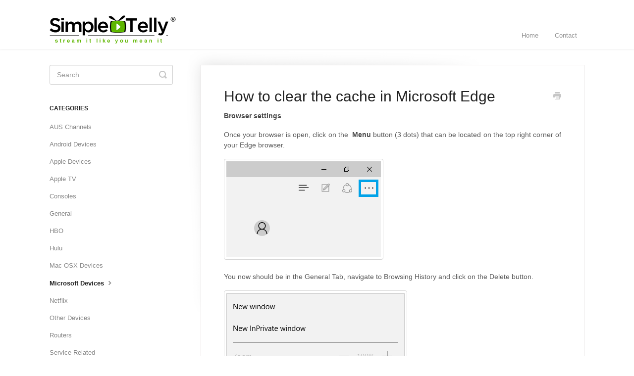

--- FILE ---
content_type: text/html; charset=utf-8
request_url: https://help.simpletelly.com/article/354-how-to-clear-the-cache-in-microsoft-edge
body_size: 4870
content:


<!DOCTYPE html>
<html>
    
<head>
    <meta charset="utf-8"/>
    <title>How to clear the cache in Microsoft Edge - SimpleTelly Support</title>
    <meta name="viewport" content="width=device-width, maximum-scale=1"/>
    <meta name="apple-mobile-web-app-capable" content="yes"/>
    <meta name="format-detection" content="telephone=no">
    <meta name="description" content="Browser settings Once your browser is open, click on the  Menu button (3 dots) that can be located on the top right corner of your Edge browser. You now should "/>
    <meta name="author" content="C Telekom, Inc."/>
    <link rel="canonical" href="https://help.simpletelly.com/article/354-how-to-clear-the-cache-in-microsoft-edge"/>
    
        
   
            <meta name="twitter:card" content="summary"/>
            <meta name="twitter:title" content="How to clear the cache in Microsoft Edge" />
            <meta name="twitter:description" content="Browser settings Once your browser is open, click on the  Menu button (3 dots) that can be located on the top right corner of your Edge browser. You now should "/>


    

    
        <link rel="stylesheet" href="//d3eto7onm69fcz.cloudfront.net/assets/stylesheets/launch-1768843449737.css">
    
    <style>
        body { background: #ffffff; }
        .navbar .navbar-inner { background: #ffffff; }
        .navbar .nav li a, 
        .navbar .icon-private-w  { color: #919191; }
        .navbar .brand, 
        .navbar .nav li a:hover, 
        .navbar .nav li a:focus, 
        .navbar .nav .active a, 
        .navbar .nav .active a:hover, 
        .navbar .nav .active a:focus  { color: #000000; }
        .navbar a:hover .icon-private-w, 
        .navbar a:focus .icon-private-w, 
        .navbar .active a .icon-private-w, 
        .navbar .active a:hover .icon-private-w, 
        .navbar .active a:focus .icon-private-w { color: #000000; }
        #serp-dd .result a:hover,
        #serp-dd .result > li.active,
        #fullArticle strong a,
        #fullArticle a strong,
        .collection a,
        .contentWrapper a,
        .most-pop-articles .popArticles a,
        .most-pop-articles .popArticles a:hover span,
        .category-list .category .article-count,
        .category-list .category:hover .article-count { color: #5caa01; }
        #fullArticle, 
        #fullArticle p, 
        #fullArticle ul, 
        #fullArticle ol, 
        #fullArticle li, 
        #fullArticle div, 
        #fullArticle blockquote, 
        #fullArticle dd, 
        #fullArticle table { color:#585858; }
    </style>
    
    <link rel="apple-touch-icon-precomposed" href="//d3eto7onm69fcz.cloudfront.net/assets/ico/touch-152.png">
    <link rel="shortcut icon" type="image/png" href="//d3eto7onm69fcz.cloudfront.net/assets/ico/favicon.ico">
    <!--[if lt IE 9]>
    
        <script src="//d3eto7onm69fcz.cloudfront.net/assets/javascripts/html5shiv.min.js"></script>
    
    <![endif]-->
    
        <script type="application/ld+json">
        {"@context":"https://schema.org","@type":"WebSite","url":"https://help.simpletelly.com","potentialAction":{"@type":"SearchAction","target":"https://help.simpletelly.com/search?query={query}","query-input":"required name=query"}}
        </script>
    
        <script type="application/ld+json">
        {"@context":"https://schema.org","@type":"BreadcrumbList","itemListElement":[{"@type":"ListItem","position":1,"name":"SimpleTelly Support","item":"https://help.simpletelly.com"},{"@type":"ListItem","position":2,"name":"Knowledgebase","item":"https://help.simpletelly.com/collection/179-knowledgebase"},{"@type":"ListItem","position":3,"name":"How to clear the cache in Microsoft Edge","item":"https://help.simpletelly.com/article/354-how-to-clear-the-cache-in-microsoft-edge"}]}
        </script>
    
    
</head>
    
    <body>
        
<header id="mainNav" class="navbar">
    <div class="navbar-inner">
        <div class="container-fluid">
            <a class="brand" href="https://www.simpletelly.com">
            
                
                    <img src="//d33v4339jhl8k0.cloudfront.net/docs/assets/5de6ca3704286364bc9272e8/images/5e3ab08b04286364bc94e20a/xlogo-simpletelly.png.pagespeed.ic.EHe0FkSI3V.png" alt="SimpleTelly Support" width="255" height="57">
                

            
            </a>
            
                <button type="button" class="btn btn-navbar" data-toggle="collapse" data-target=".nav-collapse">
                    <span class="sr-only">Toggle Navigation</span>
                    <span class="icon-bar"></span>
                    <span class="icon-bar"></span>
                    <span class="icon-bar"></span>
                </button>
            
            <div class="nav-collapse collapse">
                <nav role="navigation"><!-- added for accessibility -->
                <ul class="nav">
                    
                        <li id="home"><a href="/">Home <b class="caret"></b></a></li>
                    
                    
                    
                        <li id="contact"><a href="#" class="contactUs" onclick="window.Beacon('open')">Contact</a></li>
                        <li id="contactMobile"><a href="#" class="contactUs" onclick="window.Beacon('open')">Contact</a></li>
                    
                </ul>
                </nav>
            </div><!--/.nav-collapse -->
        </div><!--/container-->
    </div><!--/navbar-inner-->
</header>
        <section id="contentArea" class="container-fluid">
            <div class="row-fluid">
                <section id="main-content" class="span9">
                    <div class="contentWrapper">
                        
    
    <article id="fullArticle">
        <h1 class="title">How to clear the cache in Microsoft Edge</h1>
    
        <a href="javascript:window.print()" class="printArticle" title="Print this article" aria-label="Print this Article"><i class="icon-print"></i></a>
        <p style="text-align: justify;"><strong style="background-color: initial;">Browser settings</strong></p>
<p style="text-align: justify;">Once your browser is open, click on the <strong>&nbsp;Menu</strong>&nbsp;button (3 dots) that can be located on the top right corner of your Edge browser.</p>
<p><img src="//d33v4339jhl8k0.cloudfront.net/docs/assets/5de6ca3704286364bc9272e8/images/5e3d306a2c7d3a7e9ae76584/file-SI46xz4kGG.png"></p>
<p style="text-align: justify;">You now should be in the General Tab, navigate to Browsing History and click on the Delete button.</p>
<p><img src="//d33v4339jhl8k0.cloudfront.net/docs/assets/5de6ca3704286364bc9272e8/images/5e3d30802c7d3a7e9ae76586/file-I1TAUFhmqo.png"></p>
<p style="text-align: justify;">You will be presented with another menu, and you would have to click on&nbsp; <strong>Choose What To Clear&nbsp;</strong>under&nbsp;<strong>Clear Browsing Data</strong>&nbsp;to continue.</p>
<p><img src="//d33v4339jhl8k0.cloudfront.net/docs/assets/5de6ca3704286364bc9272e8/images/5e3d30a02c7d3a7e9ae7658c/file-DcRBglLGbj.png"></p>
<h4 style="text-align: justify;">Clearing Cache</h4>
<p style="text-align: justify;">Please ensure that the&nbsp; <strong>Cookies and saved website data and Cached data and files</strong>&nbsp;boxes are checked, this is necessary to completely clear your cache. Uncheck everything else to avoid deleting data unintentionally.</p>
<p><img src="//d33v4339jhl8k0.cloudfront.net/docs/assets/5de6ca3704286364bc9272e8/images/5e3d30be2c7d3a7e9ae76590/file-VCWDA3i7wm.png"></p>
<p style="text-align: justify;">Click the&nbsp; <strong>Clear&nbsp;</strong>button near the bottom of the menu to perform the operation.</p>
<hr>
<div style="text-align: justify;">
 <h4 style="text-align: justify;">Cache Cleared</h4>
 <p style="text-align: justify;">Your computer will work for a moment, and then the process will be complete. You've now successfully deleted all cache from Microsoft Edge!</p>
</div>
<hr>
<div style="text-align: justify;">
 <h4 style="text-align: justify;">Other Browsers/Devices</h4>
 <p style="text-align: justify;"></p>
 <p>If you wish to clear the cache for a different browser/device, please refer to our instructions on: <br> <a href="//help.simpletelly.com/article/352-clearing-windows-system-dns-cache">Windows </a> <br> <a href="//help.simpletelly.com/article/310-clearing-mac-os-x-system-dns-cache">MacOS </a> <br> <a href="//help.simpletelly.com/article/372-clearing-linux-system-dns-cache">Linux </a></p>
</div>
    </article>
    
        <div class="articleRatings" data-article-url="https://help.simpletelly.com/article/354-how-to-clear-the-cache-in-microsoft-edge">
            <span class="articleRatings-question">Did this answer your question?</span>
            <span class="articleRatings-feedback">
                <span class="articleRatings-feedback-tick">
                    <svg height="20" viewBox="0 0 20 20" width="20" xmlns="http://www.w3.org/2000/svg">
                        <path d="m8 14a.997.997 0 0 1 -.707-.293l-2-2a.999.999 0 1 1 1.414-1.414l1.293 1.293 4.293-4.293a.999.999 0 1 1 1.414 1.414l-5 5a.997.997 0 0 1 -.707.293" fill="#2CC683" fill-rule="evenodd"/>
                    </svg>
                </span>
                <span class="articleRatings-feedback-message">Thanks for the feedback</span>
            </span>
            <span class="articleRatings-failure">There was a problem submitting your feedback. Please try again later.</span>
            <div class="articleRatings-actions">
                <button class="rateAction rateAction--positive" data-rating="positive">
                    <span class="sr-only">Yes</span>
                    <span class="rating-face">
                        <svg xmlns="http://www.w3.org/2000/svg" width="24" height="24">
                            <path fill-rule="evenodd" d="M5.538 14.026A19.392 19.392 0 0 1 12 12.923c2.26 0 4.432.388 6.462 1.103-1.087 2.61-3.571 4.436-6.462 4.436-2.891 0-5.375-1.825-6.462-4.436zm1.847-3.872a1.846 1.846 0 1 1 0-3.692 1.846 1.846 0 0 1 0 3.692zm9.23 0a1.846 1.846 0 1 1 0-3.692 1.846 1.846 0 0 1 0 3.692z"/>
                        </svg>
                    </span>
                </button>
                <button class="rateAction rateAction--negative" data-rating="negative">
                    <span class="sr-only">No</span>
                    <span class="rating-face">
                        <svg xmlns="http://www.w3.org/2000/svg" width="24" height="24">
                            <path fill-rule="evenodd" d="M7.385 13.846a1.846 1.846 0 1 1 0-3.692 1.846 1.846 0 0 1 0 3.692zm9.23 0a1.846 1.846 0 1 1 0-3.692 1.846 1.846 0 0 1 0 3.692zm-.967 4.95a.992.992 0 0 1-.615-.212c-1.701-1.349-4.364-1.349-6.065 0a.998.998 0 0 1-1.36-.123.895.895 0 0 1 .127-1.3A6.897 6.897 0 0 1 12 15.692c1.555 0 3.069.521 4.266 1.467.41.326.467.909.127 1.3a.982.982 0 0 1-.745.335z"/>
                        </svg>
                    </span>
                </button>
            </div>
        </div>
     

    <section class="articleFoot">
    
        <i class="icon-contact"></i>
        <p class="help">Still need help?
            <a id="sbContact" href="#" class="contactUs" onclick="window.Beacon('open')">Contact Us</a>
            <a id="sbContactMobile" href="#" class="contactUs" onclick="window.Beacon('open')">Contact Us</a>
        </p>
    

    <time class="lu" datetime=2020-02-12 >Last updated on February 12, 2020</time>
    </section>

                    </div><!--/contentWrapper-->
                    
                </section><!--/content-->
                <aside id="sidebar" class="span3">
                 

<form action="/search" method="GET" id="searchBar" class="sm" autocomplete="off">
    
                    <input type="hidden" name="collectionId" value="5e3aaf442c7d3a7e9ae74299"/>
                    <input type="text" name="query" title="search-query" class="search-query" placeholder="Search" value="" aria-label="Search" />
                    <button type="submit">
                        <span class="sr-only">Toggle Search</span>
                        <i class="icon-search"></i>
                    </button>
                    <div id="serp-dd" style="display: none;" class="sb">
                        <ul class="result">
                        </ul>
                    </div>
                
</form>

                
                    <h3>Categories</h3>
                    <ul class="nav nav-list">
                    
                        
                            <li ><a href="/category/439-aus-channels">AUS Channels  <i class="icon-arrow"></i></a></li>
                        
                    
                        
                            <li ><a href="/category/317-android-devices">Android Devices  <i class="icon-arrow"></i></a></li>
                        
                    
                        
                            <li ><a href="/category/265-apple-devices">Apple Devices  <i class="icon-arrow"></i></a></li>
                        
                    
                        
                            <li ><a href="/category/286-apple-tv">Apple TV  <i class="icon-arrow"></i></a></li>
                        
                    
                        
                            <li ><a href="/category/396-consoles">Consoles  <i class="icon-arrow"></i></a></li>
                        
                    
                        
                            <li ><a href="/category/442-general">General  <i class="icon-arrow"></i></a></li>
                        
                    
                        
                            <li ><a href="/category/241-hbo">HBO  <i class="icon-arrow"></i></a></li>
                        
                    
                        
                            <li ><a href="/category/257-hulu">Hulu  <i class="icon-arrow"></i></a></li>
                        
                    
                        
                            <li ><a href="/category/302-mac-osx-devices">Mac OSX Devices  <i class="icon-arrow"></i></a></li>
                        
                    
                        
                            <li  class="active" ><a href="/category/339-microsoft-devices">Microsoft Devices  <i class="icon-arrow"></i></a></li>
                        
                    
                        
                            <li ><a href="/category/221-netflix">Netflix  <i class="icon-arrow"></i></a></li>
                        
                    
                        
                            <li ><a href="/category/366-other-devices">Other Devices  <i class="icon-arrow"></i></a></li>
                        
                    
                        
                            <li ><a href="/category/425-routers">Routers  <i class="icon-arrow"></i></a></li>
                        
                    
                        
                            <li ><a href="/category/183-service-related">Service Related  <i class="icon-arrow"></i></a></li>
                        
                    
                        
                            <li ><a href="/category/386-smarttv">SmartTV  <i class="icon-arrow"></i></a></li>
                        
                    
                        
                            <li ><a href="/category/215-tv-channels">TV Channels  <i class="icon-arrow"></i></a></li>
                        
                    
                        
                            <li ><a href="/category/229-uk-channels">UK Channels  <i class="icon-arrow"></i></a></li>
                        
                    
                        
                            <li ><a href="/category/242-usa-channels">USA Channels  <i class="icon-arrow"></i></a></li>
                        
                    
                        
                            <li ><a href="/category/182-your-account">Your Account  <i class="icon-arrow"></i></a></li>
                        
                    
                        
                            <li ><a href="/category/272-ios-devices-ipod-iphone-ipad">iOS Devices (iPod, iPhone, iPad)  <i class="icon-arrow"></i></a></li>
                        
                    
                    </ul>
                
                </aside><!--/span-->
            </div><!--/row-->
            <div id="noResults" style="display:none;">No results found</div>
            <footer>
                

<p>&copy;
    
        <a href="https://www.simpletelly.com">C Telekom, Inc.</a>
    
    2026. <span>Powered by <a rel="nofollow noopener noreferrer" href="https://www.helpscout.com/docs-refer/?co=C+Telekom%2C+Inc.&utm_source=docs&utm_medium=footerlink&utm_campaign=Docs+Branding" target="_blank">Help Scout</a></span>
    
        
    
</p>

            </footer>
        </section><!--/.fluid-container-->
        
            

<script id="beaconLoader" type="text/javascript">!function(e,t,n){function a(){var e=t.getElementsByTagName("script")[0],n=t.createElement("script");n.type="text/javascript",n.async=!0,n.src="https://beacon-v2.helpscout.net",e.parentNode.insertBefore(n,e)}if(e.Beacon=n=function(t,n,a){e.Beacon.readyQueue.push({method:t,options:n,data:a})},n.readyQueue=[],"complete"===t.readyState)return a();e.attachEvent?e.attachEvent("onload",a):e.addEventListener("load",a,!1)}(window,document,window.Beacon||function(){});</script>
<script type="text/javascript">window.Beacon('init', 'f8cf668d-2b7e-40a7-b43e-f4f46794d29a')</script>

<script type="text/javascript">
    function hashChanged() {
        var hash = window.location.hash.substring(1); 
        if (hash === 'contact') {
            window.Beacon('open')
        }
    }

    if (window.location.hash) {
        hashChanged()
    }

    window.onhashchange = function () {
        hashChanged()
    }

    window.addEventListener('hashchange', hashChanged, false);

</script>

        
        
    <script src="//d3eto7onm69fcz.cloudfront.net/assets/javascripts/app4.min.js"></script>

<script>
// keep iOS links from opening safari
if(("standalone" in window.navigator) && window.navigator.standalone){
// If you want to prevent remote links in standalone web apps opening Mobile Safari, change 'remotes' to true
var noddy, remotes = false;
document.addEventListener('click', function(event) {
noddy = event.target;
while(noddy.nodeName !== "A" && noddy.nodeName !== "HTML") {
noddy = noddy.parentNode;
}

if('href' in noddy && noddy.href.indexOf('http') !== -1 && (noddy.href.indexOf(document.location.host) !== -1 || remotes)){
event.preventDefault();
document.location.href = noddy.href;
}

},false);
}
</script>
        
    </body>
</html>


